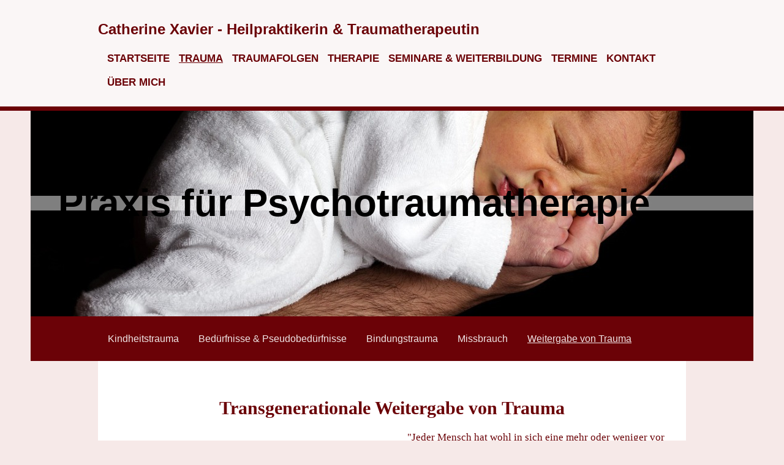

--- FILE ---
content_type: text/html; charset=UTF-8
request_url: https://www.psychotraumatherapie-berlin.de/trauma/weitergabe-von-trauma/
body_size: 8117
content:
<!DOCTYPE html>
<html lang="de"  ><head prefix="og: http://ogp.me/ns# fb: http://ogp.me/ns/fb# business: http://ogp.me/ns/business#">
    <meta http-equiv="Content-Type" content="text/html; charset=utf-8"/>
    <meta name="generator" content="IONOS MyWebsite"/>
        
    <link rel="dns-prefetch" href="//cdn.website-start.de/"/>
    <link rel="dns-prefetch" href="//101.mod.mywebsite-editor.com"/>
    <link rel="dns-prefetch" href="https://101.sb.mywebsite-editor.com/"/>
    <link rel="shortcut icon" href="//cdn.website-start.de/favicon.ico"/>
        <title>Praxis für Psychotraumatherapie - Weitergabe von Trauma</title>
    <style type="text/css">@media screen and (max-device-width: 1024px) {.diyw a.switchViewWeb {display: inline !important;}}</style>
    <style type="text/css">@media screen and (min-device-width: 1024px) {
            .mediumScreenDisabled { display:block }
            .smallScreenDisabled { display:block }
        }
        @media screen and (max-device-width: 1024px) { .mediumScreenDisabled { display:none } }
        @media screen and (max-device-width: 568px) { .smallScreenDisabled { display:none } }
                @media screen and (min-width: 1024px) {
            .mobilepreview .mediumScreenDisabled { display:block }
            .mobilepreview .smallScreenDisabled { display:block }
        }
        @media screen and (max-width: 1024px) { .mobilepreview .mediumScreenDisabled { display:none } }
        @media screen and (max-width: 568px) { .mobilepreview .smallScreenDisabled { display:none } }</style>
    <meta name="viewport" content="width=device-width, initial-scale=1, maximum-scale=1, minimal-ui"/>

<meta name="format-detection" content="telephone=no"/>
        <meta name="keywords" content="Heilpraktiker, Psychotrauma, Franz Ruppert, Identitätstherapie, Aufstellen des Anliegens, Aufstellen des Anliegensatzes, Anliegensatz, Traumatherapie, Somatic Experiencing, Identitätsorientierte Psychotraumatherapie, Identitätsorientierte Psychotherapie, Identitätstherapie, Identitätsentwicklung, Selbsterfahrung, Selbstentwicklung, Selbstwerdung, Anliegen, Aufstellung, Missbrauch, Gesundheit, Therapie, Praxis, Depression, Angst, Franz Ruppert, Somatic Experiencing, Regressionstherapie, Hypnose, Aufstellungen, Kindheitstrauma, Kindheit, Prägung, PTBS, Selbstwert, Selbstwertmangel, Selbstbewusstsein, ADHS, Borderline, Täter, Opfer, Beziehungen, Beziehungsstörungen, Bindungsängste, Bindungsstörungen, Bindung, Bindungstrauma, Symbiosetrauma, Existenztrauma, Verlusttrauma, Bindungstherorie, Traumatherapie, Beziehungserfahrung, Arthur Janov, Alice Miller, sexueller Missbrauch, emotionaler Missbrauch, Identität, Identitätstherapie, Identitätsstörung, Identitätsentwicklung, Minderwertigkeit, Täter-Opfer-Spaltung, Täterintrojekte, Verstrickung, Heilung, Symptome, Weitergabe von Trauma, transgenerational, Verdrängung, Abwehr, Familienaufstellung, Systemaufstellung, systemische Aufstellung, Bert Hellinger, Medizin, Psychotherapeut"/>
            <meta name="description" content="Neue Seite"/>
            <meta name="robots" content="index,follow"/>
        <link href="//cdn.website-start.de/templates/2125/style.css?1763478093678" rel="stylesheet" type="text/css"/>
    <link href="https://www.psychotraumatherapie-berlin.de/s/style/theming.css?1706622470" rel="stylesheet" type="text/css"/>
    <link href="//cdn.website-start.de/app/cdn/min/group/web.css?1763478093678" rel="stylesheet" type="text/css"/>
<link href="//cdn.website-start.de/app/cdn/min/moduleserver/css/de_DE/common,shoppingbasket?1763478093678" rel="stylesheet" type="text/css"/>
    <link href="//cdn.website-start.de/app/cdn/min/group/mobilenavigation.css?1763478093678" rel="stylesheet" type="text/css"/>
    <link href="https://101.sb.mywebsite-editor.com/app/logstate2-css.php?site=505763128&amp;t=1768683963" rel="stylesheet" type="text/css"/>

<script type="text/javascript">
    /* <![CDATA[ */
var stagingMode = '';
    /* ]]> */
</script>
<script src="https://101.sb.mywebsite-editor.com/app/logstate-js.php?site=505763128&amp;t=1768683963"></script>

    <link href="//cdn.website-start.de/templates/2125/print.css?1763478093678" rel="stylesheet" media="print" type="text/css"/>
    <script type="text/javascript">
    /* <![CDATA[ */
    var systemurl = 'https://101.sb.mywebsite-editor.com/';
    var webPath = '/';
    var proxyName = '';
    var webServerName = 'www.psychotraumatherapie-berlin.de';
    var sslServerUrl = 'https://www.psychotraumatherapie-berlin.de';
    var nonSslServerUrl = 'http://www.psychotraumatherapie-berlin.de';
    var webserverProtocol = 'http://';
    var nghScriptsUrlPrefix = '//101.mod.mywebsite-editor.com';
    var sessionNamespace = 'DIY_SB';
    var jimdoData = {
        cdnUrl:  '//cdn.website-start.de/',
        messages: {
            lightBox: {
    image : 'Bild',
    of: 'von'
}

        },
        isTrial: 0,
        pageId: 926637122    };
    var script_basisID = "505763128";

    diy = window.diy || {};
    diy.web = diy.web || {};

        diy.web.jsBaseUrl = "//cdn.website-start.de/s/build/";

    diy.context = diy.context || {};
    diy.context.type = diy.context.type || 'web';
    /* ]]> */
</script>

<script type="text/javascript" src="//cdn.website-start.de/app/cdn/min/group/web.js?1763478093678" crossorigin="anonymous"></script><script type="text/javascript" src="//cdn.website-start.de/s/build/web.bundle.js?1763478093678" crossorigin="anonymous"></script><script type="text/javascript" src="//cdn.website-start.de/app/cdn/min/group/mobilenavigation.js?1763478093678" crossorigin="anonymous"></script><script src="//cdn.website-start.de/app/cdn/min/moduleserver/js/de_DE/common,shoppingbasket?1763478093678"></script>
<script type="text/javascript" src="https://cdn.website-start.de/proxy/apps/static/resource/dependencies/"></script><script type="text/javascript">
                    if (typeof require !== 'undefined') {
                        require.config({
                            waitSeconds : 10,
                            baseUrl : 'https://cdn.website-start.de/proxy/apps/static/js/'
                        });
                    }
                </script><script type="text/javascript" src="//cdn.website-start.de/app/cdn/min/group/pfcsupport.js?1763478093678" crossorigin="anonymous"></script>    <meta property="og:type" content="business.business"/>
    <meta property="og:url" content="https://www.psychotraumatherapie-berlin.de/trauma/weitergabe-von-trauma/"/>
    <meta property="og:title" content="Praxis für Psychotraumatherapie - Weitergabe von Trauma"/>
            <meta property="og:description" content="Neue Seite"/>
                <meta property="og:image" content="https://www.psychotraumatherapie-berlin.de/s/img/emotionheader5802309239.jpg"/>
        <meta property="business:contact_data:country_name" content="Deutschland"/>
    <meta property="business:contact_data:street_address" content="Schillerstraße 109"/>
    <meta property="business:contact_data:locality" content="Berlin"/>
    
    <meta property="business:contact_data:email" content="kontakt@psychotraumatherapie-berlin.de"/>
    <meta property="business:contact_data:postal_code" content="10625"/>
    <meta property="business:contact_data:phone_number" content="0049 30 88694895"/>
    
    
<meta property="business:hours:day" content="MONDAY"/><meta property="business:hours:start" content="10:00"/><meta property="business:hours:end" content="19:00"/><meta property="business:hours:day" content="TUESDAY"/><meta property="business:hours:start" content="10:00"/><meta property="business:hours:end" content="19:00"/><meta property="business:hours:day" content="WEDNESDAY"/><meta property="business:hours:start" content="10:00"/><meta property="business:hours:end" content="19:00"/><meta property="business:hours:day" content="THURSDAY"/><meta property="business:hours:start" content="10:00"/><meta property="business:hours:end" content="19:00"/><meta property="business:hours:day" content="FRIDAY"/><meta property="business:hours:start" content="10:00"/><meta property="business:hours:end" content="19:00"/></head>


<body class="body   cc-pagemode-default diyfeNoSidebar diy-market-de_DE" data-pageid="926637122" id="page-926637122">
    
    <div class="diyw">
        <!-- master-3 -->
<div class="diyweb">
	<div class="diywebMobileNav">
		<div class="diywebGutter">
			
<nav id="diyfeMobileNav" class="diyfeCA diyfeCA4" role="navigation">
    <a title="Navigation aufklappen/zuklappen">Navigation aufklappen/zuklappen</a>
    <ul class="mainNav1"><li class=" hasSubNavigation"><a data-page-id="926636611" href="https://www.psychotraumatherapie-berlin.de/" class=" level_1"><span>STARTSEITE</span></a><span class="diyfeDropDownSubOpener">&nbsp;</span><div class="diyfeDropDownSubList diyfeCA diyfeCA0"><ul class="mainNav2"><li class=" hasSubNavigation"><a data-page-id="926647634" href="https://www.psychotraumatherapie-berlin.de/startseite/impressum/" class=" level_2"><span>Impressum</span></a></li></ul></div></li><li class="parent hasSubNavigation"><a data-page-id="926636701" href="https://www.psychotraumatherapie-berlin.de/trauma/" class="parent level_1"><span>TRAUMA</span></a><span class="diyfeDropDownSubOpener">&nbsp;</span><div class="diyfeDropDownSubList diyfeCA diyfeCA0"><ul class="mainNav2"><li class=" hasSubNavigation"><a data-page-id="926636794" href="https://www.psychotraumatherapie-berlin.de/trauma/kindheitstrauma/" class=" level_2"><span>Kindheitstrauma</span></a></li><li class=" hasSubNavigation"><a data-page-id="926636795" href="https://www.psychotraumatherapie-berlin.de/trauma/bedürfnisse-pseudobedürfnisse/" class=" level_2"><span>Bedürfnisse &amp; Pseudobedürfnisse</span></a></li><li class=" hasSubNavigation"><a data-page-id="926636801" href="https://www.psychotraumatherapie-berlin.de/trauma/bindungstrauma/" class=" level_2"><span>Bindungstrauma</span></a></li><li class=" hasSubNavigation"><a data-page-id="926636802" href="https://www.psychotraumatherapie-berlin.de/trauma/missbrauch/" class=" level_2"><span>Missbrauch</span></a></li><li class="current hasSubNavigation"><a data-page-id="926637122" href="https://www.psychotraumatherapie-berlin.de/trauma/weitergabe-von-trauma/" class="current level_2"><span>Weitergabe von Trauma</span></a></li></ul></div></li><li class=" hasSubNavigation"><a data-page-id="926636754" href="https://www.psychotraumatherapie-berlin.de/traumafolgen/" class=" level_1"><span>TRAUMAFOLGEN</span></a><span class="diyfeDropDownSubOpener">&nbsp;</span><div class="diyfeDropDownSubList diyfeCA diyfeCA0"><ul class="mainNav2"><li class=" hasSubNavigation"><a data-page-id="926637118" href="https://www.psychotraumatherapie-berlin.de/traumafolgen/depression/" class=" level_2"><span>Depression</span></a></li><li class=" hasSubNavigation"><a data-page-id="926637119" href="https://www.psychotraumatherapie-berlin.de/traumafolgen/selbstblockaden/" class=" level_2"><span>Selbstblockaden</span></a></li><li class=" hasSubNavigation"><a data-page-id="926693195" href="https://www.psychotraumatherapie-berlin.de/traumafolgen/beziehungsprobleme/" class=" level_2"><span>Beziehungsprobleme</span></a></li><li class=" hasSubNavigation"><a data-page-id="926637133" href="https://www.psychotraumatherapie-berlin.de/traumafolgen/projektionen/" class=" level_2"><span>Projektionen</span></a></li><li class=" hasSubNavigation"><a data-page-id="926637121" href="https://www.psychotraumatherapie-berlin.de/traumafolgen/ängste/" class=" level_2"><span>Ängste</span></a></li><li class=" hasSubNavigation"><a data-page-id="926637123" href="https://www.psychotraumatherapie-berlin.de/traumafolgen/körperliche-symptome/" class=" level_2"><span>Körperliche Symptome</span></a></li></ul></div></li><li class=" hasSubNavigation"><a data-page-id="926636771" href="https://www.psychotraumatherapie-berlin.de/therapie/" class=" level_1"><span>THERAPIE</span></a><span class="diyfeDropDownSubOpener">&nbsp;</span><div class="diyfeDropDownSubList diyfeCA diyfeCA0"><ul class="mainNav2"><li class=" hasSubNavigation"><a data-page-id="926682640" href="https://www.psychotraumatherapie-berlin.de/therapie/identitätsorientierte-psychotraumatherapie-iopt/" class=" level_2"><span>Identitätsorientierte Psychotraumatherapie - IoPT</span></a></li><li class=" hasSubNavigation"><a data-page-id="926817095" href="https://www.psychotraumatherapie-berlin.de/therapie/somatic-experiencing/" class=" level_2"><span>Somatic Experiencing</span></a></li><li class=" hasSubNavigation"><a data-page-id="926652022" href="https://www.psychotraumatherapie-berlin.de/therapie/therapieverlauf/" class=" level_2"><span>Therapieverlauf</span></a></li><li class=" hasSubNavigation"><a data-page-id="926647585" href="https://www.psychotraumatherapie-berlin.de/therapie/kosten/" class=" level_2"><span>Kosten</span></a></li></ul></div></li><li class=" hasSubNavigation"><a data-page-id="926875586" href="https://www.psychotraumatherapie-berlin.de/seminare-weiterbildung/" class=" level_1"><span>SEMINARE &amp; WEITERBILDUNG</span></a><span class="diyfeDropDownSubOpener">&nbsp;</span><div class="diyfeDropDownSubList diyfeCA diyfeCA0"><ul class="mainNav2"><li class=" hasSubNavigation"><a data-page-id="926889011" href="https://www.psychotraumatherapie-berlin.de/seminare-weiterbildung/seminare-workshops/" class=" level_2"><span>Seminare &amp; Workshops</span></a></li><li class=" hasSubNavigation"><a data-page-id="926889012" href="https://www.psychotraumatherapie-berlin.de/seminare-weiterbildung/weiterbildung-iopt/" class=" level_2"><span>Weiterbildung IoPT</span></a></li><li class=" hasSubNavigation"><a data-page-id="926904737" href="https://www.psychotraumatherapie-berlin.de/seminare-weiterbildung/jahresgruppe-für-fortgeschrittene/" class=" level_2"><span>Jahresgruppe für Fortgeschrittene</span></a></li></ul></div></li><li class=" hasSubNavigation"><a data-page-id="926636612" href="https://www.psychotraumatherapie-berlin.de/termine/" class=" level_1"><span>TERMINE</span></a><span class="diyfeDropDownSubOpener">&nbsp;</span><div class="diyfeDropDownSubList diyfeCA diyfeCA0"><ul class="mainNav2"><li class=" hasSubNavigation"><a data-page-id="926901763" href="https://www.psychotraumatherapie-berlin.de/termine/iopt-online-gruppen/" class=" level_2"><span>IoPT Online Gruppen</span></a></li></ul></div></li><li class=" hasSubNavigation"><a data-page-id="926636614" href="https://www.psychotraumatherapie-berlin.de/kontakt/" class=" level_1"><span>KONTAKT</span></a><span class="diyfeDropDownSubOpener">&nbsp;</span><div class="diyfeDropDownSubList diyfeCA diyfeCA0"><ul class="mainNav2"><li class=" hasSubNavigation"><a data-page-id="926655656" href="https://www.psychotraumatherapie-berlin.de/kontakt/anfahrt/" class=" level_2"><span>Anfahrt</span></a></li><li class=" hasSubNavigation"><a data-page-id="926652809" href="https://www.psychotraumatherapie-berlin.de/kontakt/impressum/" class=" level_2"><span>Impressum</span></a></li><li class=" hasSubNavigation"><a data-page-id="926855731" href="https://www.psychotraumatherapie-berlin.de/kontakt/datenschutz/" class=" level_2"><span>Datenschutz</span></a></li></ul></div></li><li class=" hasSubNavigation"><a data-page-id="926647843" href="https://www.psychotraumatherapie-berlin.de/über-mich/" class=" level_1"><span>ÜBER MICH</span></a></li></ul></nav>
		</div>
	</div>
	<div class="diywebNav diywebNavMain diywebNav1 diywebNavHorizontal diyfeCA diyfeCA2">
		<div class="diywebLiveArea">
			<div id="diywebAppContainer1st"></div>
			<div class="diywebMainGutter clearfix">
				<div class="diywebLogo">
					
    <style type="text/css" media="all">
        /* <![CDATA[ */
                .diyw #website-logo {
            text-align: left !important;
                        padding: 14px 0;
                    }
        
        
        .diyw #website-logo p.website-logo-text,
        .diyw #website-logo p.website-logo-text a.website-logo-text {
            text-align: left !important;
            font-family: 'Lucida Grande', 'Lucida Sans Unicode', sans-serif !important;
            font-size: 24px !important;
            font-style: normal !important;
            font-weight: bold !important;
        }
        
                /* ]]> */
    </style>

    <div id="website-logo">
    
                    <p class="website-logo-text "><a href="https://www.psychotraumatherapie-berlin.de/" class="website-logo-text">Catherine Xavier  - Heilpraktikerin &amp; Traumatherapeutin</a>
            </p>
            </div>


				</div>
			</div>
			<div class="diywebLiveArea">
				<div class="diywebGutter">
					<div class="webnavigation"><ul id="mainNav1" class="mainNav1"><li class="navTopItemGroup_1"><a data-page-id="926636611" href="https://www.psychotraumatherapie-berlin.de/" class="level_1"><span>STARTSEITE</span></a></li><li class="navTopItemGroup_2"><a data-page-id="926636701" href="https://www.psychotraumatherapie-berlin.de/trauma/" class="parent level_1"><span>TRAUMA</span></a></li><li class="navTopItemGroup_3"><a data-page-id="926636754" href="https://www.psychotraumatherapie-berlin.de/traumafolgen/" class="level_1"><span>TRAUMAFOLGEN</span></a></li><li class="navTopItemGroup_4"><a data-page-id="926636771" href="https://www.psychotraumatherapie-berlin.de/therapie/" class="level_1"><span>THERAPIE</span></a></li><li class="navTopItemGroup_5"><a data-page-id="926875586" href="https://www.psychotraumatherapie-berlin.de/seminare-weiterbildung/" class="level_1"><span>SEMINARE &amp; WEITERBILDUNG</span></a></li><li class="navTopItemGroup_6"><a data-page-id="926636612" href="https://www.psychotraumatherapie-berlin.de/termine/" class="level_1"><span>TERMINE</span></a></li><li class="navTopItemGroup_7"><a data-page-id="926636614" href="https://www.psychotraumatherapie-berlin.de/kontakt/" class="level_1"><span>KONTAKT</span></a></li><li class="navTopItemGroup_8"><a data-page-id="926647843" href="https://www.psychotraumatherapie-berlin.de/über-mich/" class="level_1"><span>ÜBER MICH</span></a></li></ul></div>
				</div>
			</div>
		</div>
	</div>
	<div class="diywebFullWidth">
		<div class="diywebEmotionHeader">
			<div class="diywebMainGutter">
				<div class="diyfeGE">
					<div class="diywebGutter">
						
<style type="text/css" media="all">
.diyw div#emotion-header {
        max-width: 1180;
        max-height: 336px;
                background: #EEEEEE;
    }

.diyw div#emotion-header-title-bg {
    left: 0%;
    top: 38%;
    width: 100%;
    height: 7%;

    background-color: #FFFFFF;
    opacity: 0.50;
    filter: alpha(opacity = 50);
    }

.diyw div#emotion-header strong#emotion-header-title {
    left: 12%;
    top: 38%;
    color: #000000;
        font: normal bold 62px/120% 'Trebuchet MS', Helvetica, sans-serif;
}

.diyw div#emotion-no-bg-container{
    max-height: 336px;
}

.diyw div#emotion-no-bg-container .emotion-no-bg-height {
    margin-top: 28.47%;
}
</style>
<div id="emotion-header" data-action="loadView" data-params="active" data-imagescount="1">
            <img src="https://www.psychotraumatherapie-berlin.de/s/img/emotionheader5802309239.jpg?1443388245.1180.336px" id="emotion-header-img" alt=""/>
            
        <div id="ehSlideshowPlaceholder">
            <div id="ehSlideShow">
                <div class="slide-container">
                                        <div style="background-color: #EEEEEE">
                            <img src="https://www.psychotraumatherapie-berlin.de/s/img/emotionheader5802309239.jpg?1443388245.1180.336px" alt=""/>
                        </div>
                                    </div>
            </div>
        </div>


        <script type="text/javascript">
        //<![CDATA[
                diy.module.emotionHeader.slideShow.init({ slides: [{"url":"https:\/\/www.psychotraumatherapie-berlin.de\/s\/img\/emotionheader5802309239.jpg?1443388245.1180.336px","image_alt":"","bgColor":"#EEEEEE"}] });
        //]]>
        </script>

    
    
                  	<div id="emotion-header-title-bg"></div>
    
            <strong id="emotion-header-title" style="text-align: center">Praxis für Psychotraumatherapie</strong>
                    <div class="notranslate">
                <svg xmlns="http://www.w3.org/2000/svg" version="1.1" id="emotion-header-title-svg" viewBox="0 0 1180 336" preserveAspectRatio="xMinYMin meet"><text style="font-family:'Trebuchet MS', Helvetica, sans-serif;font-size:62px;font-style:normal;font-weight:bold;fill:#000000;line-height:1.2em;"><tspan x="50%" style="text-anchor: middle" dy="0.95em">Praxis für Psychotraumatherapie</tspan></text></svg>
            </div>
            
    
    <script type="text/javascript">
    //<![CDATA[
    (function ($) {
        function enableSvgTitle() {
                        var titleSvg = $('svg#emotion-header-title-svg'),
                titleHtml = $('#emotion-header-title'),
                emoWidthAbs = 1180,
                emoHeightAbs = 336,
                offsetParent,
                titlePosition,
                svgBoxWidth,
                svgBoxHeight;

                        if (titleSvg.length && titleHtml.length) {
                offsetParent = titleHtml.offsetParent();
                titlePosition = titleHtml.position();
                svgBoxWidth = titleHtml.width();
                svgBoxHeight = titleHtml.height();

                                titleSvg.get(0).setAttribute('viewBox', '0 0 ' + svgBoxWidth + ' ' + svgBoxHeight);
                titleSvg.css({
                   left: Math.roundTo(100 * titlePosition.left / offsetParent.width(), 3) + '%',
                   top: Math.roundTo(100 * titlePosition.top / offsetParent.height(), 3) + '%',
                   width: Math.roundTo(100 * svgBoxWidth / emoWidthAbs, 3) + '%',
                   height: Math.roundTo(100 * svgBoxHeight / emoHeightAbs, 3) + '%'
                });

                titleHtml.css('visibility','hidden');
                titleSvg.css('visibility','visible');
            }
        }

        
            var posFunc = function($, overrideSize) {
                var elems = [], containerWidth, containerHeight;
                                    elems.push({
                        selector: '#emotion-header-title',
                        overrideSize: true,
                        horPos: 21.21,
                        vertPos: 43.13                    });
                    lastTitleWidth = $('#emotion-header-title').width();
                                                elems.push({
                    selector: '#emotion-header-title-bg',
                    horPos: 0,
                    vertPos: 44.71                });
                                
                containerWidth = parseInt('1180');
                containerHeight = parseInt('336');

                for (var i = 0; i < elems.length; ++i) {
                    var el = elems[i],
                        $el = $(el.selector),
                        pos = {
                            left: el.horPos,
                            top: el.vertPos
                        };
                    if (!$el.length) continue;
                    var anchorPos = $el.anchorPosition();
                    anchorPos.$container = $('#emotion-header');

                    if (overrideSize === true || el.overrideSize === true) {
                        anchorPos.setContainerSize(containerWidth, containerHeight);
                    } else {
                        anchorPos.setContainerSize(null, null);
                    }

                    var pxPos = anchorPos.fromAnchorPosition(pos),
                        pcPos = anchorPos.toPercentPosition(pxPos);

                    var elPos = {};
                    if (!isNaN(parseFloat(pcPos.top)) && isFinite(pcPos.top)) {
                        elPos.top = pcPos.top + '%';
                    }
                    if (!isNaN(parseFloat(pcPos.left)) && isFinite(pcPos.left)) {
                        elPos.left = pcPos.left + '%';
                    }
                    $el.css(elPos);
                }

                // switch to svg title
                enableSvgTitle();
            };

                        var $emotionImg = jQuery('#emotion-header-img');
            if ($emotionImg.length > 0) {
                // first position the element based on stored size
                posFunc(jQuery, true);

                // trigger reposition using the real size when the element is loaded
                var ehLoadEvTriggered = false;
                $emotionImg.one('load', function(){
                    posFunc(jQuery);
                    ehLoadEvTriggered = true;
                                        diy.module.emotionHeader.slideShow.start();
                                    }).each(function() {
                                        if(this.complete || typeof this.complete === 'undefined') {
                        jQuery(this).load();
                    }
                });

                                noLoadTriggeredTimeoutId = setTimeout(function() {
                    if (!ehLoadEvTriggered) {
                        posFunc(jQuery);
                    }
                    window.clearTimeout(noLoadTriggeredTimeoutId)
                }, 5000);//after 5 seconds
            } else {
                jQuery(function(){
                    posFunc(jQuery);
                });
            }

                        if (jQuery.isBrowser && jQuery.isBrowser.ie8) {
                var longTitleRepositionCalls = 0;
                longTitleRepositionInterval = setInterval(function() {
                    if (lastTitleWidth > 0 && lastTitleWidth != jQuery('#emotion-header-title').width()) {
                        posFunc(jQuery);
                    }
                    longTitleRepositionCalls++;
                    // try this for 5 seconds
                    if (longTitleRepositionCalls === 5) {
                        window.clearInterval(longTitleRepositionInterval);
                    }
                }, 1000);//each 1 second
            }

            }(jQuery));
    //]]>
    </script>

    </div>

					</div>
				</div>
			</div>
		</div>
	</div>
	<div class="diywebFullWidthSubmenus">
		<div class="diywebFullWidth diyfeCA diyfeCA4">
			<div class="diywebLiveArea ">
				<div class="diywebNav diywebNav2 diywebHideOnSmall">
					<div class="diywebMainGutter">
						<div class="diyfeGE">
							<div class="webnavigation"><ul id="mainNav2" class="mainNav2"><li class="navTopItemGroup_0"><a data-page-id="926636794" href="https://www.psychotraumatherapie-berlin.de/trauma/kindheitstrauma/" class="level_2"><span>Kindheitstrauma</span></a></li><li class="navTopItemGroup_0"><a data-page-id="926636795" href="https://www.psychotraumatherapie-berlin.de/trauma/bedürfnisse-pseudobedürfnisse/" class="level_2"><span>Bedürfnisse &amp; Pseudobedürfnisse</span></a></li><li class="navTopItemGroup_0"><a data-page-id="926636801" href="https://www.psychotraumatherapie-berlin.de/trauma/bindungstrauma/" class="level_2"><span>Bindungstrauma</span></a></li><li class="navTopItemGroup_0"><a data-page-id="926636802" href="https://www.psychotraumatherapie-berlin.de/trauma/missbrauch/" class="level_2"><span>Missbrauch</span></a></li><li class="navTopItemGroup_0"><a data-page-id="926637122" href="https://www.psychotraumatherapie-berlin.de/trauma/weitergabe-von-trauma/" class="current level_2"><span>Weitergabe von Trauma</span></a></li></ul></div>
						</div>
					</div>
				</div>
			</div>
		</div>
		<div class="diywebFullWidth diyfeCA diyfeCA4">
			<div class="diywebLiveArea ">
				<div class="diywebNav diywebNav3 diywebHideOnSmall">
					<div class="diywebMainGutter">
						<div class="diyfeGE">
							<div class="webnavigation"></div>
						</div>
					</div>
				</div>
			</div>
		</div>
	</div>
	<div class="diywebContent">
		<div class="diywebLiveArea diyfeCA diyfeCA1">
			<div class="diywebMainGutter">
				<div class="diyfeGridGroup">
					<div class="diywebMain diyfeGE">
						<div class="diywebGutter">
							
        <div id="content_area">
        	<div id="content_start"></div>
        	
        
        <div id="matrix_1026837703" class="sortable-matrix" data-matrixId="1026837703"><div class="n module-type-header diyfeLiveArea "> <h1><span class="diyfeDecoration">Transgenerationale Weitergabe von Trauma</span></h1> </div><div class="n module-type-matrix diyfeLiveArea "> 

<div class="diyfeModGridGroup diyfeModGrid2">
            <div class="diyfeModGridElement diyfeModGridCol50">
            <div class="diyfeModGridContent">
                <div id="matrix_1027058719" class="sortable-matrix-child" data-matrixId="1027058719"></div>            </div>
        </div>
            <div class="diyfeModGridElement diyfeModGridCol50">
            <div class="diyfeModGridContent">
                <div id="matrix_1027058720" class="sortable-matrix-child" data-matrixId="1027058720"><div class="n module-type-text diyfeLiveArea "> <p style="text-align: center;">"Jeder Mensch hat wohl in sich eine mehr oder weniger vor sich selbst verborgene Kammer, in der sich die</p>
<p style="text-align: center;">Requisiten seines Kindheitsdramas befinden.</p>
<p style="text-align: center;">Die einzigen Menschen, die mit Sicherheit Zutritt zu dieser Kammer bekommen werden, sind seine Kinder. Mit den eigenen Kindern kommt neues Leben in die Kammer,</p>
<p style="text-align: center;">das Drama erfährt seine Fortsetzung."</p>
<p style="text-align: center;"> </p>
<p style="text-align: center;">
                                        
Alice Miller</p>
<p style="text-align: center;"> </p> </div></div>            </div>
        </div>
        <div style="clear: both;"></div>
</div>
 </div><div class="n module-type-text diyfeLiveArea "> <p style="text-align:justify;"><span style="color:black;"><span style="font-family:constantia,serif;"><span style="font-size:14.0pt;">Traumatische Erfahrungen sind mit der sie direkt erlebenden
Generation noch lange nicht ausgestanden. Verdrängung bewirkt, dass traumatische Inhalte, Verhaltensweisen und Überlebensmechanismen von Generation zu Generation weitergegeben
werden.</span></span></span></p>
<p style="text-align:justify;"> </p>
<p style="text-align:justify;"><span style="color:black;"><span style="font-family:constantia,serif;"><span style="font-size:14.0pt;">Bei der Zeugung eines Kindes wirken immer auch ungelöste
Konflikte in der Partnerschaft und mit den eigenen Eltern mit. Sofern zusätzlich unverarbeitete Traumatisierungen vorliegen, so spielen auch diese über die Psyche der Eltern eine Rolle für das Kind.
Traumatisierte wünschen sich nichts sehnlicher, als ihre Erfahrung ungeschehen zu machen. Sie spalten das Erlebte total ab. Leider wird dadurch die nachfolgende Generation in den abgespaltenen
Erlebnishorror eingewoben und die Wunden der Eltern übernommen. Kinder sind hochempfindsam im Erspüren von Stimmungen und Atmosphären. Auch das unausgesprochene innere Erleben der Eltern vermittelt
sich über subtile Botschaften auf einer tiefen Wahrnehmungsebene. Über die Suche nach emotionalem Kontakt werden die Traumagefühle der Vorgeneration von den Kindern regelrecht aufgesogen. Kinder sind
wahre Meister darin, sich in ihre Eltern hineinzuversetzen und erspüren gerade das, was diese zu verbergen versuchen. Tabuthemen, Familiengeheimnisse, doppelte Botschaften und besonders elterliche
Bedürfnisse werden nonverbal erfasst und energetisch übernommen. Durch diese unbewusste Übernahme wird uns unbemerkt ein kompliziertes Gefüge von verstrickten Zusammenhängen installiert. Das Kind
schlüpft gleichsam in die Identität seiner Eltern hinein. Die eigene Ich-Entwicklung wird dadurch natürlich blockiert.</span></span></span></p>
<p style="text-align:justify;"> </p>
<p style="text-align:justify;"><span style="color:black;"><span style="font-family:constantia,serif;"><span style="font-size:14.0pt;">In solchen ‚verstrickten‘ Familien gibt es immer Menschen, die in
der Täterrolle und solche, die in der Opferrolle sind. Untereinander führen sie destruktive Beziehungen. Täter und Opfer leben zusammen und sind voneinander psychisch abhängig. Sowohl aus Opfer- wie
aus Tätergefühlen heraus, werden Kinder für die eigenen Bedürfnisse emotional missbraucht, was zu einem fatalen mehrgenerationalen Kreislauf führt, sofern er nicht durch eine gründliche Aufarbeitung
unterbrochen wird.</span></span></span></p>
<p style="text-align:justify;"> </p> </div></div>
        
        
        </div>
						</div>
					</div>
					<div class="diywebSecondary diyfeGE">
						<div class="diywebSidebar">
							<div class="diyfeGE">
								<div class="diywebGutter">
									
								</div>
							</div>
						</div>
					</div>
				</div>
			</div>
		</div>
	</div>
	<div class="diywebFooter diyfeCA diyfeCA4">
		<div class="diywebLiveArea">
			<div class="diywebMainGutter">
				<div class="diyfeGE">
					<div class="diywebGutter">
						<div id="contentfooter">
    <div class="leftrow">
                        <a rel="nofollow" href="javascript:window.print();">
                    <img class="inline" height="14" width="18" src="//cdn.website-start.de/s/img/cc/printer.gif" alt=""/>
                    Druckversion                </a> <span class="footer-separator">|</span>
                <a href="https://www.psychotraumatherapie-berlin.de/sitemap/">Sitemap</a>
                        <br/> <a href="https://www.psychotraumatherapie-berlin.de/datenschutz/">Datenschutz</a> © Praxis für Psychotraumatherapie
            </div>
    <script type="text/javascript">
        window.diy.ux.Captcha.locales = {
            generateNewCode: 'Neuen Code generieren',
            enterCode: 'Bitte geben Sie den Code ein'
        };
        window.diy.ux.Cap2.locales = {
            generateNewCode: 'Neuen Code generieren',
            enterCode: 'Bitte geben Sie den Code ein'
        };
    </script>
    <div class="rightrow">
                    <span class="loggedout">
                <a rel="nofollow" id="login" href="https://login.1and1-editor.com/505763128/www.psychotraumatherapie-berlin.de/de?pageId=926637122">
                    Login                </a>
            </span>
                <p><a class="diyw switchViewWeb" href="javascript:switchView('desktop');">Webansicht</a><a class="diyw switchViewMobile" href="javascript:switchView('mobile');">Mobile-Ansicht</a></p>
                <span class="loggedin">
            <a rel="nofollow" id="logout" href="https://101.sb.mywebsite-editor.com/app/cms/logout.php">Logout</a> <span class="footer-separator">|</span>
            <a rel="nofollow" id="edit" href="https://101.sb.mywebsite-editor.com/app/505763128/926637122/">Seite bearbeiten</a>
        </span>
    </div>
</div>
            <div id="loginbox" class="hidden">
                <script type="text/javascript">
                    /* <![CDATA[ */
                    function forgotpw_popup() {
                        var url = 'https://passwort.1und1.de/xml/request/RequestStart';
                        fenster = window.open(url, "fenster1", "width=600,height=400,status=yes,scrollbars=yes,resizable=yes");
                        // IE8 doesn't return the window reference instantly or at all.
                        // It may appear the call failed and fenster is null
                        if (fenster && fenster.focus) {
                            fenster.focus();
                        }
                    }
                    /* ]]> */
                </script>
                                <img class="logo" src="//cdn.website-start.de/s/img/logo.gif" alt="IONOS" title="IONOS"/>

                <div id="loginboxOuter"></div>
            </div>
        

					</div>
				</div>
			</div>
		</div>
	</div>
</div>
    </div>

    
    </body>


<!-- rendered at Mon, 12 Jan 2026 14:19:36 +0100 -->
</html>
